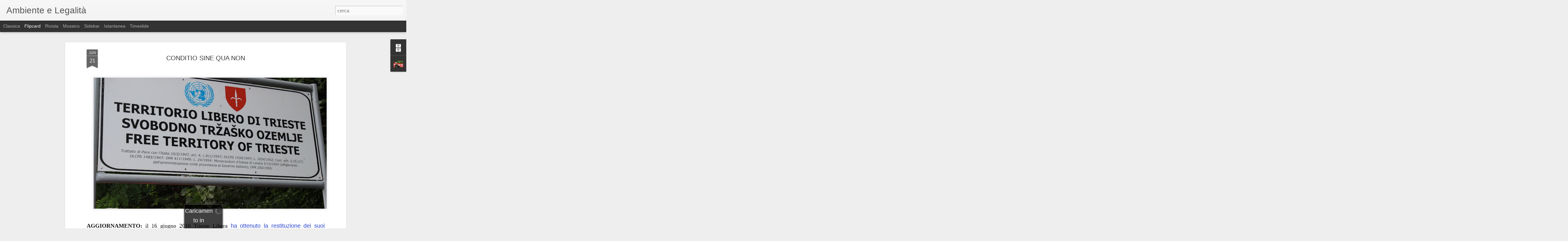

--- FILE ---
content_type: text/javascript; charset=UTF-8
request_url: https://robertainer.blogspot.com/?v=0&action=initial&widgetId=Profile1&responseType=js&xssi_token=AOuZoY4Iy1rhsOoOgkf5FjS4jMzTzgkBXA%3A1769673166777
body_size: 324
content:
try {
_WidgetManager._HandleControllerResult('Profile1', 'initial',{'title': 'Informazioni personali', 'team': false, 'showlocation': false, 'occupation': '', 'showoccupation': false, 'aboutme': 'Roberto Giurastante, \xe8 un ambientalista, attivista per la difesa dei diritti umani, blogger, scrittore.  E\u2019 ideatore e organizzatore della prima campagna di monitoraggio delle discariche abusive nella provincia di Trieste. \n', 'showaboutme': true, 'displayname': 'robertainer', 'profileLogo': '//www.blogger.com/img/logo-16.png', 'hasgoogleprofile': false, 'userUrl': 'https://www.blogger.com/profile/03131064774288319732', 'photo': {'url': '//blogger.googleusercontent.com/img/b/R29vZ2xl/AVvXsEj-I762zoIb03O33CnGTTkCSmR0jtbz8nDo6H60rDYRdi7jB6pyJkc2YhTWFDYDFA6cbsRaAtHL1rw2oBYjg82GRQ943U5xRsMfgmTxKbpD8pERUPyS8YACVOpUM2etwMY/s220/IMG_7729_1-1024x683.jpg', 'width': 80, 'height': 53, 'alt': 'Le mie foto'}, 'viewProfileMsg': 'Visualizza il mio profilo completo', 'isDisplayable': true});
} catch (e) {
  if (typeof log != 'undefined') {
    log('HandleControllerResult failed: ' + e);
  }
}


--- FILE ---
content_type: text/javascript; charset=UTF-8
request_url: https://robertainer.blogspot.com/?v=0&action=initial&widgetId=BlogArchive1&responseType=js&xssi_token=AOuZoY4Iy1rhsOoOgkf5FjS4jMzTzgkBXA%3A1769673166777
body_size: 1382
content:
try {
_WidgetManager._HandleControllerResult('BlogArchive1', 'initial',{'url': 'https://robertainer.blogspot.com/search?updated-min\x3d1969-12-31T16:00:00-08:00\x26updated-max\x3d292278994-08-17T07:12:55Z\x26max-results\x3d50', 'name': 'All Posts', 'expclass': 'expanded', 'toggleId': 'ALL-0', 'post-count': 334, 'data': [{'url': 'https://robertainer.blogspot.com/2020/', 'name': '2020', 'expclass': 'expanded', 'toggleId': 'YEARLY-1577865600000', 'post-count': 5, 'data': [{'url': 'https://robertainer.blogspot.com/2020/09/', 'name': 'settembre', 'expclass': 'expanded', 'toggleId': 'MONTHLY-1598943600000', 'post-count': 1, 'posts': [{'title': 'PER TRIESTE, CON LA FORZA DEI NOSTRI DIRITTI', 'url': 'https://robertainer.blogspot.com/2020/09/per-trieste-con-la-forza-dei-nostri.html'}]}, {'url': 'https://robertainer.blogspot.com/2020/06/', 'name': 'giugno', 'expclass': 'collapsed', 'toggleId': 'MONTHLY-1590994800000', 'post-count': 1}, {'url': 'https://robertainer.blogspot.com/2020/04/', 'name': 'aprile', 'expclass': 'collapsed', 'toggleId': 'MONTHLY-1585724400000', 'post-count': 1}, {'url': 'https://robertainer.blogspot.com/2020/03/', 'name': 'marzo', 'expclass': 'collapsed', 'toggleId': 'MONTHLY-1583049600000', 'post-count': 1}, {'url': 'https://robertainer.blogspot.com/2020/01/', 'name': 'gennaio', 'expclass': 'collapsed', 'toggleId': 'MONTHLY-1577865600000', 'post-count': 1}]}, {'url': 'https://robertainer.blogspot.com/2019/', 'name': '2019', 'expclass': 'collapsed', 'toggleId': 'YEARLY-1546329600000', 'post-count': 12, 'data': [{'url': 'https://robertainer.blogspot.com/2019/11/', 'name': 'novembre', 'expclass': 'collapsed', 'toggleId': 'MONTHLY-1572591600000', 'post-count': 1}, {'url': 'https://robertainer.blogspot.com/2019/10/', 'name': 'ottobre', 'expclass': 'collapsed', 'toggleId': 'MONTHLY-1569913200000', 'post-count': 1}, {'url': 'https://robertainer.blogspot.com/2019/09/', 'name': 'settembre', 'expclass': 'collapsed', 'toggleId': 'MONTHLY-1567321200000', 'post-count': 2}, {'url': 'https://robertainer.blogspot.com/2019/05/', 'name': 'maggio', 'expclass': 'collapsed', 'toggleId': 'MONTHLY-1556694000000', 'post-count': 2}, {'url': 'https://robertainer.blogspot.com/2019/04/', 'name': 'aprile', 'expclass': 'collapsed', 'toggleId': 'MONTHLY-1554102000000', 'post-count': 1}, {'url': 'https://robertainer.blogspot.com/2019/03/', 'name': 'marzo', 'expclass': 'collapsed', 'toggleId': 'MONTHLY-1551427200000', 'post-count': 2}, {'url': 'https://robertainer.blogspot.com/2019/01/', 'name': 'gennaio', 'expclass': 'collapsed', 'toggleId': 'MONTHLY-1546329600000', 'post-count': 3}]}, {'url': 'https://robertainer.blogspot.com/2018/', 'name': '2018', 'expclass': 'collapsed', 'toggleId': 'YEARLY-1514793600000', 'post-count': 25, 'data': [{'url': 'https://robertainer.blogspot.com/2018/11/', 'name': 'novembre', 'expclass': 'collapsed', 'toggleId': 'MONTHLY-1541055600000', 'post-count': 2}, {'url': 'https://robertainer.blogspot.com/2018/10/', 'name': 'ottobre', 'expclass': 'collapsed', 'toggleId': 'MONTHLY-1538377200000', 'post-count': 2}, {'url': 'https://robertainer.blogspot.com/2018/09/', 'name': 'settembre', 'expclass': 'collapsed', 'toggleId': 'MONTHLY-1535785200000', 'post-count': 6}, {'url': 'https://robertainer.blogspot.com/2018/07/', 'name': 'luglio', 'expclass': 'collapsed', 'toggleId': 'MONTHLY-1530428400000', 'post-count': 1}, {'url': 'https://robertainer.blogspot.com/2018/06/', 'name': 'giugno', 'expclass': 'collapsed', 'toggleId': 'MONTHLY-1527836400000', 'post-count': 1}, {'url': 'https://robertainer.blogspot.com/2018/05/', 'name': 'maggio', 'expclass': 'collapsed', 'toggleId': 'MONTHLY-1525158000000', 'post-count': 3}, {'url': 'https://robertainer.blogspot.com/2018/04/', 'name': 'aprile', 'expclass': 'collapsed', 'toggleId': 'MONTHLY-1522566000000', 'post-count': 4}, {'url': 'https://robertainer.blogspot.com/2018/03/', 'name': 'marzo', 'expclass': 'collapsed', 'toggleId': 'MONTHLY-1519891200000', 'post-count': 3}, {'url': 'https://robertainer.blogspot.com/2018/02/', 'name': 'febbraio', 'expclass': 'collapsed', 'toggleId': 'MONTHLY-1517472000000', 'post-count': 2}, {'url': 'https://robertainer.blogspot.com/2018/01/', 'name': 'gennaio', 'expclass': 'collapsed', 'toggleId': 'MONTHLY-1514793600000', 'post-count': 1}]}, {'url': 'https://robertainer.blogspot.com/2017/', 'name': '2017', 'expclass': 'collapsed', 'toggleId': 'YEARLY-1483257600000', 'post-count': 33, 'data': [{'url': 'https://robertainer.blogspot.com/2017/12/', 'name': 'dicembre', 'expclass': 'collapsed', 'toggleId': 'MONTHLY-1512115200000', 'post-count': 3}, {'url': 'https://robertainer.blogspot.com/2017/11/', 'name': 'novembre', 'expclass': 'collapsed', 'toggleId': 'MONTHLY-1509519600000', 'post-count': 2}, {'url': 'https://robertainer.blogspot.com/2017/10/', 'name': 'ottobre', 'expclass': 'collapsed', 'toggleId': 'MONTHLY-1506841200000', 'post-count': 3}, {'url': 'https://robertainer.blogspot.com/2017/09/', 'name': 'settembre', 'expclass': 'collapsed', 'toggleId': 'MONTHLY-1504249200000', 'post-count': 2}, {'url': 'https://robertainer.blogspot.com/2017/08/', 'name': 'agosto', 'expclass': 'collapsed', 'toggleId': 'MONTHLY-1501570800000', 'post-count': 4}, {'url': 'https://robertainer.blogspot.com/2017/07/', 'name': 'luglio', 'expclass': 'collapsed', 'toggleId': 'MONTHLY-1498892400000', 'post-count': 4}, {'url': 'https://robertainer.blogspot.com/2017/06/', 'name': 'giugno', 'expclass': 'collapsed', 'toggleId': 'MONTHLY-1496300400000', 'post-count': 2}, {'url': 'https://robertainer.blogspot.com/2017/05/', 'name': 'maggio', 'expclass': 'collapsed', 'toggleId': 'MONTHLY-1493622000000', 'post-count': 1}, {'url': 'https://robertainer.blogspot.com/2017/04/', 'name': 'aprile', 'expclass': 'collapsed', 'toggleId': 'MONTHLY-1491030000000', 'post-count': 3}, {'url': 'https://robertainer.blogspot.com/2017/03/', 'name': 'marzo', 'expclass': 'collapsed', 'toggleId': 'MONTHLY-1488355200000', 'post-count': 2}, {'url': 'https://robertainer.blogspot.com/2017/02/', 'name': 'febbraio', 'expclass': 'collapsed', 'toggleId': 'MONTHLY-1485936000000', 'post-count': 2}, {'url': 'https://robertainer.blogspot.com/2017/01/', 'name': 'gennaio', 'expclass': 'collapsed', 'toggleId': 'MONTHLY-1483257600000', 'post-count': 5}]}, {'url': 'https://robertainer.blogspot.com/2016/', 'name': '2016', 'expclass': 'collapsed', 'toggleId': 'YEARLY-1451635200000', 'post-count': 36, 'data': [{'url': 'https://robertainer.blogspot.com/2016/12/', 'name': 'dicembre', 'expclass': 'collapsed', 'toggleId': 'MONTHLY-1480579200000', 'post-count': 2}, {'url': 'https://robertainer.blogspot.com/2016/11/', 'name': 'novembre', 'expclass': 'collapsed', 'toggleId': 'MONTHLY-1477983600000', 'post-count': 3}, {'url': 'https://robertainer.blogspot.com/2016/10/', 'name': 'ottobre', 'expclass': 'collapsed', 'toggleId': 'MONTHLY-1475305200000', 'post-count': 3}, {'url': 'https://robertainer.blogspot.com/2016/08/', 'name': 'agosto', 'expclass': 'collapsed', 'toggleId': 'MONTHLY-1470034800000', 'post-count': 1}, {'url': 'https://robertainer.blogspot.com/2016/07/', 'name': 'luglio', 'expclass': 'collapsed', 'toggleId': 'MONTHLY-1467356400000', 'post-count': 1}, {'url': 'https://robertainer.blogspot.com/2016/06/', 'name': 'giugno', 'expclass': 'collapsed', 'toggleId': 'MONTHLY-1464764400000', 'post-count': 2}, {'url': 'https://robertainer.blogspot.com/2016/05/', 'name': 'maggio', 'expclass': 'collapsed', 'toggleId': 'MONTHLY-1462086000000', 'post-count': 4}, {'url': 'https://robertainer.blogspot.com/2016/04/', 'name': 'aprile', 'expclass': 'collapsed', 'toggleId': 'MONTHLY-1459494000000', 'post-count': 2}, {'url': 'https://robertainer.blogspot.com/2016/03/', 'name': 'marzo', 'expclass': 'collapsed', 'toggleId': 'MONTHLY-1456819200000', 'post-count': 7}, {'url': 'https://robertainer.blogspot.com/2016/02/', 'name': 'febbraio', 'expclass': 'collapsed', 'toggleId': 'MONTHLY-1454313600000', 'post-count': 3}, {'url': 'https://robertainer.blogspot.com/2016/01/', 'name': 'gennaio', 'expclass': 'collapsed', 'toggleId': 'MONTHLY-1451635200000', 'post-count': 8}]}, {'url': 'https://robertainer.blogspot.com/2015/', 'name': '2015', 'expclass': 'collapsed', 'toggleId': 'YEARLY-1420099200000', 'post-count': 54, 'data': [{'url': 'https://robertainer.blogspot.com/2015/12/', 'name': 'dicembre', 'expclass': 'collapsed', 'toggleId': 'MONTHLY-1448956800000', 'post-count': 3}, {'url': 'https://robertainer.blogspot.com/2015/11/', 'name': 'novembre', 'expclass': 'collapsed', 'toggleId': 'MONTHLY-1446361200000', 'post-count': 9}, {'url': 'https://robertainer.blogspot.com/2015/10/', 'name': 'ottobre', 'expclass': 'collapsed', 'toggleId': 'MONTHLY-1443682800000', 'post-count': 4}, {'url': 'https://robertainer.blogspot.com/2015/09/', 'name': 'settembre', 'expclass': 'collapsed', 'toggleId': 'MONTHLY-1441090800000', 'post-count': 5}, {'url': 'https://robertainer.blogspot.com/2015/08/', 'name': 'agosto', 'expclass': 'collapsed', 'toggleId': 'MONTHLY-1438412400000', 'post-count': 5}, {'url': 'https://robertainer.blogspot.com/2015/07/', 'name': 'luglio', 'expclass': 'collapsed', 'toggleId': 'MONTHLY-1435734000000', 'post-count': 6}, {'url': 'https://robertainer.blogspot.com/2015/06/', 'name': 'giugno', 'expclass': 'collapsed', 'toggleId': 'MONTHLY-1433142000000', 'post-count': 4}, {'url': 'https://robertainer.blogspot.com/2015/05/', 'name': 'maggio', 'expclass': 'collapsed', 'toggleId': 'MONTHLY-1430463600000', 'post-count': 4}, {'url': 'https://robertainer.blogspot.com/2015/04/', 'name': 'aprile', 'expclass': 'collapsed', 'toggleId': 'MONTHLY-1427871600000', 'post-count': 3}, {'url': 'https://robertainer.blogspot.com/2015/03/', 'name': 'marzo', 'expclass': 'collapsed', 'toggleId': 'MONTHLY-1425196800000', 'post-count': 4}, {'url': 'https://robertainer.blogspot.com/2015/02/', 'name': 'febbraio', 'expclass': 'collapsed', 'toggleId': 'MONTHLY-1422777600000', 'post-count': 2}, {'url': 'https://robertainer.blogspot.com/2015/01/', 'name': 'gennaio', 'expclass': 'collapsed', 'toggleId': 'MONTHLY-1420099200000', 'post-count': 5}]}, {'url': 'https://robertainer.blogspot.com/2014/', 'name': '2014', 'expclass': 'collapsed', 'toggleId': 'YEARLY-1388563200000', 'post-count': 64, 'data': [{'url': 'https://robertainer.blogspot.com/2014/12/', 'name': 'dicembre', 'expclass': 'collapsed', 'toggleId': 'MONTHLY-1417420800000', 'post-count': 8}, {'url': 'https://robertainer.blogspot.com/2014/11/', 'name': 'novembre', 'expclass': 'collapsed', 'toggleId': 'MONTHLY-1414825200000', 'post-count': 5}, {'url': 'https://robertainer.blogspot.com/2014/10/', 'name': 'ottobre', 'expclass': 'collapsed', 'toggleId': 'MONTHLY-1412146800000', 'post-count': 5}, {'url': 'https://robertainer.blogspot.com/2014/09/', 'name': 'settembre', 'expclass': 'collapsed', 'toggleId': 'MONTHLY-1409554800000', 'post-count': 3}, {'url': 'https://robertainer.blogspot.com/2014/08/', 'name': 'agosto', 'expclass': 'collapsed', 'toggleId': 'MONTHLY-1406876400000', 'post-count': 4}, {'url': 'https://robertainer.blogspot.com/2014/07/', 'name': 'luglio', 'expclass': 'collapsed', 'toggleId': 'MONTHLY-1404198000000', 'post-count': 2}, {'url': 'https://robertainer.blogspot.com/2014/06/', 'name': 'giugno', 'expclass': 'collapsed', 'toggleId': 'MONTHLY-1401606000000', 'post-count': 6}, {'url': 'https://robertainer.blogspot.com/2014/05/', 'name': 'maggio', 'expclass': 'collapsed', 'toggleId': 'MONTHLY-1398927600000', 'post-count': 8}, {'url': 'https://robertainer.blogspot.com/2014/04/', 'name': 'aprile', 'expclass': 'collapsed', 'toggleId': 'MONTHLY-1396335600000', 'post-count': 4}, {'url': 'https://robertainer.blogspot.com/2014/03/', 'name': 'marzo', 'expclass': 'collapsed', 'toggleId': 'MONTHLY-1393660800000', 'post-count': 7}, {'url': 'https://robertainer.blogspot.com/2014/02/', 'name': 'febbraio', 'expclass': 'collapsed', 'toggleId': 'MONTHLY-1391241600000', 'post-count': 7}, {'url': 'https://robertainer.blogspot.com/2014/01/', 'name': 'gennaio', 'expclass': 'collapsed', 'toggleId': 'MONTHLY-1388563200000', 'post-count': 5}]}, {'url': 'https://robertainer.blogspot.com/2013/', 'name': '2013', 'expclass': 'collapsed', 'toggleId': 'YEARLY-1357027200000', 'post-count': 75, 'data': [{'url': 'https://robertainer.blogspot.com/2013/12/', 'name': 'dicembre', 'expclass': 'collapsed', 'toggleId': 'MONTHLY-1385884800000', 'post-count': 4}, {'url': 'https://robertainer.blogspot.com/2013/11/', 'name': 'novembre', 'expclass': 'collapsed', 'toggleId': 'MONTHLY-1383289200000', 'post-count': 7}, {'url': 'https://robertainer.blogspot.com/2013/10/', 'name': 'ottobre', 'expclass': 'collapsed', 'toggleId': 'MONTHLY-1380610800000', 'post-count': 10}, {'url': 'https://robertainer.blogspot.com/2013/09/', 'name': 'settembre', 'expclass': 'collapsed', 'toggleId': 'MONTHLY-1378018800000', 'post-count': 8}, {'url': 'https://robertainer.blogspot.com/2013/08/', 'name': 'agosto', 'expclass': 'collapsed', 'toggleId': 'MONTHLY-1375340400000', 'post-count': 11}, {'url': 'https://robertainer.blogspot.com/2013/07/', 'name': 'luglio', 'expclass': 'collapsed', 'toggleId': 'MONTHLY-1372662000000', 'post-count': 8}, {'url': 'https://robertainer.blogspot.com/2013/06/', 'name': 'giugno', 'expclass': 'collapsed', 'toggleId': 'MONTHLY-1370070000000', 'post-count': 5}, {'url': 'https://robertainer.blogspot.com/2013/05/', 'name': 'maggio', 'expclass': 'collapsed', 'toggleId': 'MONTHLY-1367391600000', 'post-count': 3}, {'url': 'https://robertainer.blogspot.com/2013/04/', 'name': 'aprile', 'expclass': 'collapsed', 'toggleId': 'MONTHLY-1364799600000', 'post-count': 4}, {'url': 'https://robertainer.blogspot.com/2013/03/', 'name': 'marzo', 'expclass': 'collapsed', 'toggleId': 'MONTHLY-1362124800000', 'post-count': 5}, {'url': 'https://robertainer.blogspot.com/2013/02/', 'name': 'febbraio', 'expclass': 'collapsed', 'toggleId': 'MONTHLY-1359705600000', 'post-count': 6}, {'url': 'https://robertainer.blogspot.com/2013/01/', 'name': 'gennaio', 'expclass': 'collapsed', 'toggleId': 'MONTHLY-1357027200000', 'post-count': 4}]}, {'url': 'https://robertainer.blogspot.com/2012/', 'name': '2012', 'expclass': 'collapsed', 'toggleId': 'YEARLY-1325404800000', 'post-count': 23, 'data': [{'url': 'https://robertainer.blogspot.com/2012/12/', 'name': 'dicembre', 'expclass': 'collapsed', 'toggleId': 'MONTHLY-1354348800000', 'post-count': 1}, {'url': 'https://robertainer.blogspot.com/2012/11/', 'name': 'novembre', 'expclass': 'collapsed', 'toggleId': 'MONTHLY-1351753200000', 'post-count': 3}, {'url': 'https://robertainer.blogspot.com/2012/10/', 'name': 'ottobre', 'expclass': 'collapsed', 'toggleId': 'MONTHLY-1349074800000', 'post-count': 4}, {'url': 'https://robertainer.blogspot.com/2012/09/', 'name': 'settembre', 'expclass': 'collapsed', 'toggleId': 'MONTHLY-1346482800000', 'post-count': 2}, {'url': 'https://robertainer.blogspot.com/2012/08/', 'name': 'agosto', 'expclass': 'collapsed', 'toggleId': 'MONTHLY-1343804400000', 'post-count': 4}, {'url': 'https://robertainer.blogspot.com/2012/05/', 'name': 'maggio', 'expclass': 'collapsed', 'toggleId': 'MONTHLY-1335855600000', 'post-count': 3}, {'url': 'https://robertainer.blogspot.com/2012/04/', 'name': 'aprile', 'expclass': 'collapsed', 'toggleId': 'MONTHLY-1333263600000', 'post-count': 2}, {'url': 'https://robertainer.blogspot.com/2012/03/', 'name': 'marzo', 'expclass': 'collapsed', 'toggleId': 'MONTHLY-1330588800000', 'post-count': 1}, {'url': 'https://robertainer.blogspot.com/2012/01/', 'name': 'gennaio', 'expclass': 'collapsed', 'toggleId': 'MONTHLY-1325404800000', 'post-count': 3}]}, {'url': 'https://robertainer.blogspot.com/2011/', 'name': '2011', 'expclass': 'collapsed', 'toggleId': 'YEARLY-1293868800000', 'post-count': 7, 'data': [{'url': 'https://robertainer.blogspot.com/2011/12/', 'name': 'dicembre', 'expclass': 'collapsed', 'toggleId': 'MONTHLY-1322726400000', 'post-count': 1}, {'url': 'https://robertainer.blogspot.com/2011/10/', 'name': 'ottobre', 'expclass': 'collapsed', 'toggleId': 'MONTHLY-1317452400000', 'post-count': 1}, {'url': 'https://robertainer.blogspot.com/2011/09/', 'name': 'settembre', 'expclass': 'collapsed', 'toggleId': 'MONTHLY-1314860400000', 'post-count': 1}, {'url': 'https://robertainer.blogspot.com/2011/08/', 'name': 'agosto', 'expclass': 'collapsed', 'toggleId': 'MONTHLY-1312182000000', 'post-count': 4}]}], 'toggleopen': 'MONTHLY-1598943600000', 'style': 'HIERARCHY', 'title': 'Archivio blog'});
} catch (e) {
  if (typeof log != 'undefined') {
    log('HandleControllerResult failed: ' + e);
  }
}


--- FILE ---
content_type: text/javascript; charset=UTF-8
request_url: https://robertainer.blogspot.com/?v=0&action=initial&widgetId=Profile1&responseType=js&xssi_token=AOuZoY4Iy1rhsOoOgkf5FjS4jMzTzgkBXA%3A1769673166777
body_size: 327
content:
try {
_WidgetManager._HandleControllerResult('Profile1', 'initial',{'title': 'Informazioni personali', 'team': false, 'showlocation': false, 'occupation': '', 'showoccupation': false, 'aboutme': 'Roberto Giurastante, \xe8 un ambientalista, attivista per la difesa dei diritti umani, blogger, scrittore.  E\u2019 ideatore e organizzatore della prima campagna di monitoraggio delle discariche abusive nella provincia di Trieste. \n', 'showaboutme': true, 'displayname': 'robertainer', 'profileLogo': '//www.blogger.com/img/logo-16.png', 'hasgoogleprofile': false, 'userUrl': 'https://www.blogger.com/profile/03131064774288319732', 'photo': {'url': '//blogger.googleusercontent.com/img/b/R29vZ2xl/AVvXsEj-I762zoIb03O33CnGTTkCSmR0jtbz8nDo6H60rDYRdi7jB6pyJkc2YhTWFDYDFA6cbsRaAtHL1rw2oBYjg82GRQ943U5xRsMfgmTxKbpD8pERUPyS8YACVOpUM2etwMY/s220/IMG_7729_1-1024x683.jpg', 'width': 80, 'height': 53, 'alt': 'Le mie foto'}, 'viewProfileMsg': 'Visualizza il mio profilo completo', 'isDisplayable': true});
} catch (e) {
  if (typeof log != 'undefined') {
    log('HandleControllerResult failed: ' + e);
  }
}
